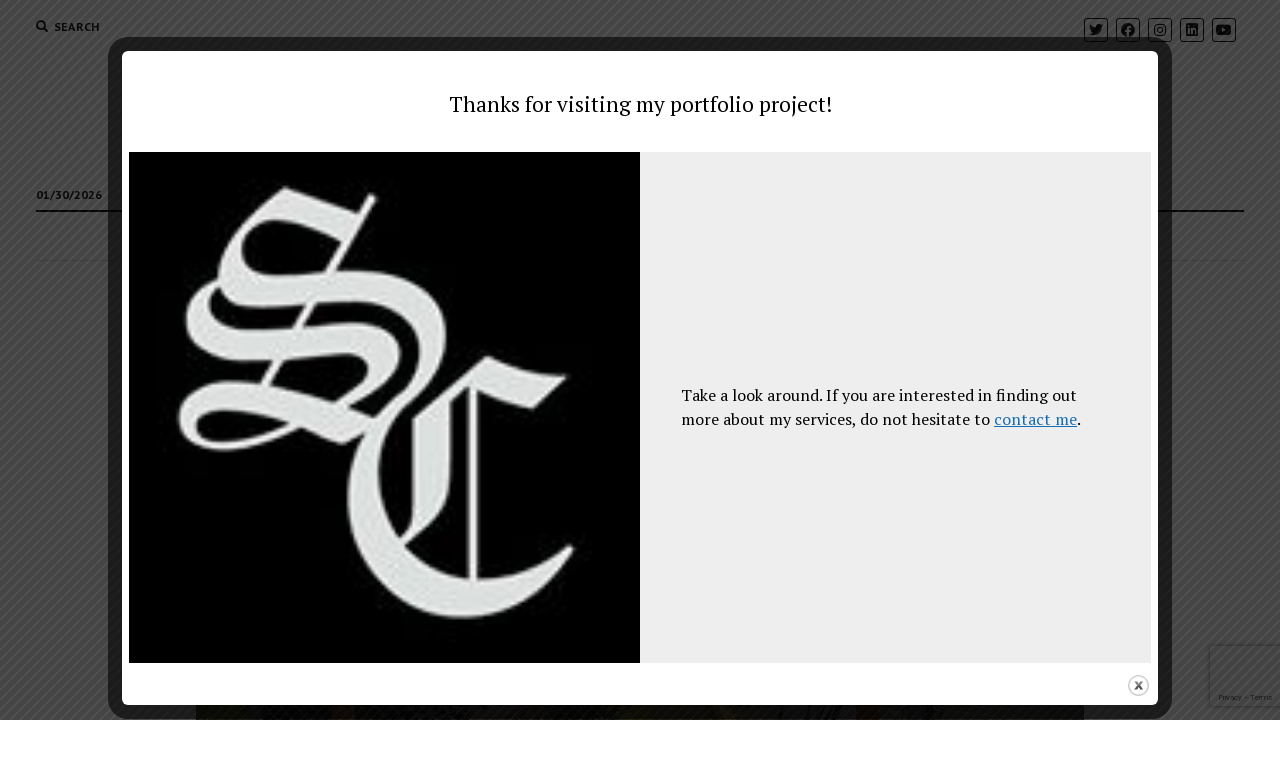

--- FILE ---
content_type: text/html; charset=utf-8
request_url: https://www.google.com/recaptcha/api2/anchor?ar=1&k=6LdtvbIZAAAAABWlye6-ITSETjaKQ1Zb2lwbB-Dq&co=aHR0cHM6Ly9jb2xsZWdpYW4uZW1pbGlvY2hhdmV6LmNvbTo0NDM.&hl=en&v=N67nZn4AqZkNcbeMu4prBgzg&size=invisible&anchor-ms=20000&execute-ms=30000&cb=hwzjtsqhwfil
body_size: 48644
content:
<!DOCTYPE HTML><html dir="ltr" lang="en"><head><meta http-equiv="Content-Type" content="text/html; charset=UTF-8">
<meta http-equiv="X-UA-Compatible" content="IE=edge">
<title>reCAPTCHA</title>
<style type="text/css">
/* cyrillic-ext */
@font-face {
  font-family: 'Roboto';
  font-style: normal;
  font-weight: 400;
  font-stretch: 100%;
  src: url(//fonts.gstatic.com/s/roboto/v48/KFO7CnqEu92Fr1ME7kSn66aGLdTylUAMa3GUBHMdazTgWw.woff2) format('woff2');
  unicode-range: U+0460-052F, U+1C80-1C8A, U+20B4, U+2DE0-2DFF, U+A640-A69F, U+FE2E-FE2F;
}
/* cyrillic */
@font-face {
  font-family: 'Roboto';
  font-style: normal;
  font-weight: 400;
  font-stretch: 100%;
  src: url(//fonts.gstatic.com/s/roboto/v48/KFO7CnqEu92Fr1ME7kSn66aGLdTylUAMa3iUBHMdazTgWw.woff2) format('woff2');
  unicode-range: U+0301, U+0400-045F, U+0490-0491, U+04B0-04B1, U+2116;
}
/* greek-ext */
@font-face {
  font-family: 'Roboto';
  font-style: normal;
  font-weight: 400;
  font-stretch: 100%;
  src: url(//fonts.gstatic.com/s/roboto/v48/KFO7CnqEu92Fr1ME7kSn66aGLdTylUAMa3CUBHMdazTgWw.woff2) format('woff2');
  unicode-range: U+1F00-1FFF;
}
/* greek */
@font-face {
  font-family: 'Roboto';
  font-style: normal;
  font-weight: 400;
  font-stretch: 100%;
  src: url(//fonts.gstatic.com/s/roboto/v48/KFO7CnqEu92Fr1ME7kSn66aGLdTylUAMa3-UBHMdazTgWw.woff2) format('woff2');
  unicode-range: U+0370-0377, U+037A-037F, U+0384-038A, U+038C, U+038E-03A1, U+03A3-03FF;
}
/* math */
@font-face {
  font-family: 'Roboto';
  font-style: normal;
  font-weight: 400;
  font-stretch: 100%;
  src: url(//fonts.gstatic.com/s/roboto/v48/KFO7CnqEu92Fr1ME7kSn66aGLdTylUAMawCUBHMdazTgWw.woff2) format('woff2');
  unicode-range: U+0302-0303, U+0305, U+0307-0308, U+0310, U+0312, U+0315, U+031A, U+0326-0327, U+032C, U+032F-0330, U+0332-0333, U+0338, U+033A, U+0346, U+034D, U+0391-03A1, U+03A3-03A9, U+03B1-03C9, U+03D1, U+03D5-03D6, U+03F0-03F1, U+03F4-03F5, U+2016-2017, U+2034-2038, U+203C, U+2040, U+2043, U+2047, U+2050, U+2057, U+205F, U+2070-2071, U+2074-208E, U+2090-209C, U+20D0-20DC, U+20E1, U+20E5-20EF, U+2100-2112, U+2114-2115, U+2117-2121, U+2123-214F, U+2190, U+2192, U+2194-21AE, U+21B0-21E5, U+21F1-21F2, U+21F4-2211, U+2213-2214, U+2216-22FF, U+2308-230B, U+2310, U+2319, U+231C-2321, U+2336-237A, U+237C, U+2395, U+239B-23B7, U+23D0, U+23DC-23E1, U+2474-2475, U+25AF, U+25B3, U+25B7, U+25BD, U+25C1, U+25CA, U+25CC, U+25FB, U+266D-266F, U+27C0-27FF, U+2900-2AFF, U+2B0E-2B11, U+2B30-2B4C, U+2BFE, U+3030, U+FF5B, U+FF5D, U+1D400-1D7FF, U+1EE00-1EEFF;
}
/* symbols */
@font-face {
  font-family: 'Roboto';
  font-style: normal;
  font-weight: 400;
  font-stretch: 100%;
  src: url(//fonts.gstatic.com/s/roboto/v48/KFO7CnqEu92Fr1ME7kSn66aGLdTylUAMaxKUBHMdazTgWw.woff2) format('woff2');
  unicode-range: U+0001-000C, U+000E-001F, U+007F-009F, U+20DD-20E0, U+20E2-20E4, U+2150-218F, U+2190, U+2192, U+2194-2199, U+21AF, U+21E6-21F0, U+21F3, U+2218-2219, U+2299, U+22C4-22C6, U+2300-243F, U+2440-244A, U+2460-24FF, U+25A0-27BF, U+2800-28FF, U+2921-2922, U+2981, U+29BF, U+29EB, U+2B00-2BFF, U+4DC0-4DFF, U+FFF9-FFFB, U+10140-1018E, U+10190-1019C, U+101A0, U+101D0-101FD, U+102E0-102FB, U+10E60-10E7E, U+1D2C0-1D2D3, U+1D2E0-1D37F, U+1F000-1F0FF, U+1F100-1F1AD, U+1F1E6-1F1FF, U+1F30D-1F30F, U+1F315, U+1F31C, U+1F31E, U+1F320-1F32C, U+1F336, U+1F378, U+1F37D, U+1F382, U+1F393-1F39F, U+1F3A7-1F3A8, U+1F3AC-1F3AF, U+1F3C2, U+1F3C4-1F3C6, U+1F3CA-1F3CE, U+1F3D4-1F3E0, U+1F3ED, U+1F3F1-1F3F3, U+1F3F5-1F3F7, U+1F408, U+1F415, U+1F41F, U+1F426, U+1F43F, U+1F441-1F442, U+1F444, U+1F446-1F449, U+1F44C-1F44E, U+1F453, U+1F46A, U+1F47D, U+1F4A3, U+1F4B0, U+1F4B3, U+1F4B9, U+1F4BB, U+1F4BF, U+1F4C8-1F4CB, U+1F4D6, U+1F4DA, U+1F4DF, U+1F4E3-1F4E6, U+1F4EA-1F4ED, U+1F4F7, U+1F4F9-1F4FB, U+1F4FD-1F4FE, U+1F503, U+1F507-1F50B, U+1F50D, U+1F512-1F513, U+1F53E-1F54A, U+1F54F-1F5FA, U+1F610, U+1F650-1F67F, U+1F687, U+1F68D, U+1F691, U+1F694, U+1F698, U+1F6AD, U+1F6B2, U+1F6B9-1F6BA, U+1F6BC, U+1F6C6-1F6CF, U+1F6D3-1F6D7, U+1F6E0-1F6EA, U+1F6F0-1F6F3, U+1F6F7-1F6FC, U+1F700-1F7FF, U+1F800-1F80B, U+1F810-1F847, U+1F850-1F859, U+1F860-1F887, U+1F890-1F8AD, U+1F8B0-1F8BB, U+1F8C0-1F8C1, U+1F900-1F90B, U+1F93B, U+1F946, U+1F984, U+1F996, U+1F9E9, U+1FA00-1FA6F, U+1FA70-1FA7C, U+1FA80-1FA89, U+1FA8F-1FAC6, U+1FACE-1FADC, U+1FADF-1FAE9, U+1FAF0-1FAF8, U+1FB00-1FBFF;
}
/* vietnamese */
@font-face {
  font-family: 'Roboto';
  font-style: normal;
  font-weight: 400;
  font-stretch: 100%;
  src: url(//fonts.gstatic.com/s/roboto/v48/KFO7CnqEu92Fr1ME7kSn66aGLdTylUAMa3OUBHMdazTgWw.woff2) format('woff2');
  unicode-range: U+0102-0103, U+0110-0111, U+0128-0129, U+0168-0169, U+01A0-01A1, U+01AF-01B0, U+0300-0301, U+0303-0304, U+0308-0309, U+0323, U+0329, U+1EA0-1EF9, U+20AB;
}
/* latin-ext */
@font-face {
  font-family: 'Roboto';
  font-style: normal;
  font-weight: 400;
  font-stretch: 100%;
  src: url(//fonts.gstatic.com/s/roboto/v48/KFO7CnqEu92Fr1ME7kSn66aGLdTylUAMa3KUBHMdazTgWw.woff2) format('woff2');
  unicode-range: U+0100-02BA, U+02BD-02C5, U+02C7-02CC, U+02CE-02D7, U+02DD-02FF, U+0304, U+0308, U+0329, U+1D00-1DBF, U+1E00-1E9F, U+1EF2-1EFF, U+2020, U+20A0-20AB, U+20AD-20C0, U+2113, U+2C60-2C7F, U+A720-A7FF;
}
/* latin */
@font-face {
  font-family: 'Roboto';
  font-style: normal;
  font-weight: 400;
  font-stretch: 100%;
  src: url(//fonts.gstatic.com/s/roboto/v48/KFO7CnqEu92Fr1ME7kSn66aGLdTylUAMa3yUBHMdazQ.woff2) format('woff2');
  unicode-range: U+0000-00FF, U+0131, U+0152-0153, U+02BB-02BC, U+02C6, U+02DA, U+02DC, U+0304, U+0308, U+0329, U+2000-206F, U+20AC, U+2122, U+2191, U+2193, U+2212, U+2215, U+FEFF, U+FFFD;
}
/* cyrillic-ext */
@font-face {
  font-family: 'Roboto';
  font-style: normal;
  font-weight: 500;
  font-stretch: 100%;
  src: url(//fonts.gstatic.com/s/roboto/v48/KFO7CnqEu92Fr1ME7kSn66aGLdTylUAMa3GUBHMdazTgWw.woff2) format('woff2');
  unicode-range: U+0460-052F, U+1C80-1C8A, U+20B4, U+2DE0-2DFF, U+A640-A69F, U+FE2E-FE2F;
}
/* cyrillic */
@font-face {
  font-family: 'Roboto';
  font-style: normal;
  font-weight: 500;
  font-stretch: 100%;
  src: url(//fonts.gstatic.com/s/roboto/v48/KFO7CnqEu92Fr1ME7kSn66aGLdTylUAMa3iUBHMdazTgWw.woff2) format('woff2');
  unicode-range: U+0301, U+0400-045F, U+0490-0491, U+04B0-04B1, U+2116;
}
/* greek-ext */
@font-face {
  font-family: 'Roboto';
  font-style: normal;
  font-weight: 500;
  font-stretch: 100%;
  src: url(//fonts.gstatic.com/s/roboto/v48/KFO7CnqEu92Fr1ME7kSn66aGLdTylUAMa3CUBHMdazTgWw.woff2) format('woff2');
  unicode-range: U+1F00-1FFF;
}
/* greek */
@font-face {
  font-family: 'Roboto';
  font-style: normal;
  font-weight: 500;
  font-stretch: 100%;
  src: url(//fonts.gstatic.com/s/roboto/v48/KFO7CnqEu92Fr1ME7kSn66aGLdTylUAMa3-UBHMdazTgWw.woff2) format('woff2');
  unicode-range: U+0370-0377, U+037A-037F, U+0384-038A, U+038C, U+038E-03A1, U+03A3-03FF;
}
/* math */
@font-face {
  font-family: 'Roboto';
  font-style: normal;
  font-weight: 500;
  font-stretch: 100%;
  src: url(//fonts.gstatic.com/s/roboto/v48/KFO7CnqEu92Fr1ME7kSn66aGLdTylUAMawCUBHMdazTgWw.woff2) format('woff2');
  unicode-range: U+0302-0303, U+0305, U+0307-0308, U+0310, U+0312, U+0315, U+031A, U+0326-0327, U+032C, U+032F-0330, U+0332-0333, U+0338, U+033A, U+0346, U+034D, U+0391-03A1, U+03A3-03A9, U+03B1-03C9, U+03D1, U+03D5-03D6, U+03F0-03F1, U+03F4-03F5, U+2016-2017, U+2034-2038, U+203C, U+2040, U+2043, U+2047, U+2050, U+2057, U+205F, U+2070-2071, U+2074-208E, U+2090-209C, U+20D0-20DC, U+20E1, U+20E5-20EF, U+2100-2112, U+2114-2115, U+2117-2121, U+2123-214F, U+2190, U+2192, U+2194-21AE, U+21B0-21E5, U+21F1-21F2, U+21F4-2211, U+2213-2214, U+2216-22FF, U+2308-230B, U+2310, U+2319, U+231C-2321, U+2336-237A, U+237C, U+2395, U+239B-23B7, U+23D0, U+23DC-23E1, U+2474-2475, U+25AF, U+25B3, U+25B7, U+25BD, U+25C1, U+25CA, U+25CC, U+25FB, U+266D-266F, U+27C0-27FF, U+2900-2AFF, U+2B0E-2B11, U+2B30-2B4C, U+2BFE, U+3030, U+FF5B, U+FF5D, U+1D400-1D7FF, U+1EE00-1EEFF;
}
/* symbols */
@font-face {
  font-family: 'Roboto';
  font-style: normal;
  font-weight: 500;
  font-stretch: 100%;
  src: url(//fonts.gstatic.com/s/roboto/v48/KFO7CnqEu92Fr1ME7kSn66aGLdTylUAMaxKUBHMdazTgWw.woff2) format('woff2');
  unicode-range: U+0001-000C, U+000E-001F, U+007F-009F, U+20DD-20E0, U+20E2-20E4, U+2150-218F, U+2190, U+2192, U+2194-2199, U+21AF, U+21E6-21F0, U+21F3, U+2218-2219, U+2299, U+22C4-22C6, U+2300-243F, U+2440-244A, U+2460-24FF, U+25A0-27BF, U+2800-28FF, U+2921-2922, U+2981, U+29BF, U+29EB, U+2B00-2BFF, U+4DC0-4DFF, U+FFF9-FFFB, U+10140-1018E, U+10190-1019C, U+101A0, U+101D0-101FD, U+102E0-102FB, U+10E60-10E7E, U+1D2C0-1D2D3, U+1D2E0-1D37F, U+1F000-1F0FF, U+1F100-1F1AD, U+1F1E6-1F1FF, U+1F30D-1F30F, U+1F315, U+1F31C, U+1F31E, U+1F320-1F32C, U+1F336, U+1F378, U+1F37D, U+1F382, U+1F393-1F39F, U+1F3A7-1F3A8, U+1F3AC-1F3AF, U+1F3C2, U+1F3C4-1F3C6, U+1F3CA-1F3CE, U+1F3D4-1F3E0, U+1F3ED, U+1F3F1-1F3F3, U+1F3F5-1F3F7, U+1F408, U+1F415, U+1F41F, U+1F426, U+1F43F, U+1F441-1F442, U+1F444, U+1F446-1F449, U+1F44C-1F44E, U+1F453, U+1F46A, U+1F47D, U+1F4A3, U+1F4B0, U+1F4B3, U+1F4B9, U+1F4BB, U+1F4BF, U+1F4C8-1F4CB, U+1F4D6, U+1F4DA, U+1F4DF, U+1F4E3-1F4E6, U+1F4EA-1F4ED, U+1F4F7, U+1F4F9-1F4FB, U+1F4FD-1F4FE, U+1F503, U+1F507-1F50B, U+1F50D, U+1F512-1F513, U+1F53E-1F54A, U+1F54F-1F5FA, U+1F610, U+1F650-1F67F, U+1F687, U+1F68D, U+1F691, U+1F694, U+1F698, U+1F6AD, U+1F6B2, U+1F6B9-1F6BA, U+1F6BC, U+1F6C6-1F6CF, U+1F6D3-1F6D7, U+1F6E0-1F6EA, U+1F6F0-1F6F3, U+1F6F7-1F6FC, U+1F700-1F7FF, U+1F800-1F80B, U+1F810-1F847, U+1F850-1F859, U+1F860-1F887, U+1F890-1F8AD, U+1F8B0-1F8BB, U+1F8C0-1F8C1, U+1F900-1F90B, U+1F93B, U+1F946, U+1F984, U+1F996, U+1F9E9, U+1FA00-1FA6F, U+1FA70-1FA7C, U+1FA80-1FA89, U+1FA8F-1FAC6, U+1FACE-1FADC, U+1FADF-1FAE9, U+1FAF0-1FAF8, U+1FB00-1FBFF;
}
/* vietnamese */
@font-face {
  font-family: 'Roboto';
  font-style: normal;
  font-weight: 500;
  font-stretch: 100%;
  src: url(//fonts.gstatic.com/s/roboto/v48/KFO7CnqEu92Fr1ME7kSn66aGLdTylUAMa3OUBHMdazTgWw.woff2) format('woff2');
  unicode-range: U+0102-0103, U+0110-0111, U+0128-0129, U+0168-0169, U+01A0-01A1, U+01AF-01B0, U+0300-0301, U+0303-0304, U+0308-0309, U+0323, U+0329, U+1EA0-1EF9, U+20AB;
}
/* latin-ext */
@font-face {
  font-family: 'Roboto';
  font-style: normal;
  font-weight: 500;
  font-stretch: 100%;
  src: url(//fonts.gstatic.com/s/roboto/v48/KFO7CnqEu92Fr1ME7kSn66aGLdTylUAMa3KUBHMdazTgWw.woff2) format('woff2');
  unicode-range: U+0100-02BA, U+02BD-02C5, U+02C7-02CC, U+02CE-02D7, U+02DD-02FF, U+0304, U+0308, U+0329, U+1D00-1DBF, U+1E00-1E9F, U+1EF2-1EFF, U+2020, U+20A0-20AB, U+20AD-20C0, U+2113, U+2C60-2C7F, U+A720-A7FF;
}
/* latin */
@font-face {
  font-family: 'Roboto';
  font-style: normal;
  font-weight: 500;
  font-stretch: 100%;
  src: url(//fonts.gstatic.com/s/roboto/v48/KFO7CnqEu92Fr1ME7kSn66aGLdTylUAMa3yUBHMdazQ.woff2) format('woff2');
  unicode-range: U+0000-00FF, U+0131, U+0152-0153, U+02BB-02BC, U+02C6, U+02DA, U+02DC, U+0304, U+0308, U+0329, U+2000-206F, U+20AC, U+2122, U+2191, U+2193, U+2212, U+2215, U+FEFF, U+FFFD;
}
/* cyrillic-ext */
@font-face {
  font-family: 'Roboto';
  font-style: normal;
  font-weight: 900;
  font-stretch: 100%;
  src: url(//fonts.gstatic.com/s/roboto/v48/KFO7CnqEu92Fr1ME7kSn66aGLdTylUAMa3GUBHMdazTgWw.woff2) format('woff2');
  unicode-range: U+0460-052F, U+1C80-1C8A, U+20B4, U+2DE0-2DFF, U+A640-A69F, U+FE2E-FE2F;
}
/* cyrillic */
@font-face {
  font-family: 'Roboto';
  font-style: normal;
  font-weight: 900;
  font-stretch: 100%;
  src: url(//fonts.gstatic.com/s/roboto/v48/KFO7CnqEu92Fr1ME7kSn66aGLdTylUAMa3iUBHMdazTgWw.woff2) format('woff2');
  unicode-range: U+0301, U+0400-045F, U+0490-0491, U+04B0-04B1, U+2116;
}
/* greek-ext */
@font-face {
  font-family: 'Roboto';
  font-style: normal;
  font-weight: 900;
  font-stretch: 100%;
  src: url(//fonts.gstatic.com/s/roboto/v48/KFO7CnqEu92Fr1ME7kSn66aGLdTylUAMa3CUBHMdazTgWw.woff2) format('woff2');
  unicode-range: U+1F00-1FFF;
}
/* greek */
@font-face {
  font-family: 'Roboto';
  font-style: normal;
  font-weight: 900;
  font-stretch: 100%;
  src: url(//fonts.gstatic.com/s/roboto/v48/KFO7CnqEu92Fr1ME7kSn66aGLdTylUAMa3-UBHMdazTgWw.woff2) format('woff2');
  unicode-range: U+0370-0377, U+037A-037F, U+0384-038A, U+038C, U+038E-03A1, U+03A3-03FF;
}
/* math */
@font-face {
  font-family: 'Roboto';
  font-style: normal;
  font-weight: 900;
  font-stretch: 100%;
  src: url(//fonts.gstatic.com/s/roboto/v48/KFO7CnqEu92Fr1ME7kSn66aGLdTylUAMawCUBHMdazTgWw.woff2) format('woff2');
  unicode-range: U+0302-0303, U+0305, U+0307-0308, U+0310, U+0312, U+0315, U+031A, U+0326-0327, U+032C, U+032F-0330, U+0332-0333, U+0338, U+033A, U+0346, U+034D, U+0391-03A1, U+03A3-03A9, U+03B1-03C9, U+03D1, U+03D5-03D6, U+03F0-03F1, U+03F4-03F5, U+2016-2017, U+2034-2038, U+203C, U+2040, U+2043, U+2047, U+2050, U+2057, U+205F, U+2070-2071, U+2074-208E, U+2090-209C, U+20D0-20DC, U+20E1, U+20E5-20EF, U+2100-2112, U+2114-2115, U+2117-2121, U+2123-214F, U+2190, U+2192, U+2194-21AE, U+21B0-21E5, U+21F1-21F2, U+21F4-2211, U+2213-2214, U+2216-22FF, U+2308-230B, U+2310, U+2319, U+231C-2321, U+2336-237A, U+237C, U+2395, U+239B-23B7, U+23D0, U+23DC-23E1, U+2474-2475, U+25AF, U+25B3, U+25B7, U+25BD, U+25C1, U+25CA, U+25CC, U+25FB, U+266D-266F, U+27C0-27FF, U+2900-2AFF, U+2B0E-2B11, U+2B30-2B4C, U+2BFE, U+3030, U+FF5B, U+FF5D, U+1D400-1D7FF, U+1EE00-1EEFF;
}
/* symbols */
@font-face {
  font-family: 'Roboto';
  font-style: normal;
  font-weight: 900;
  font-stretch: 100%;
  src: url(//fonts.gstatic.com/s/roboto/v48/KFO7CnqEu92Fr1ME7kSn66aGLdTylUAMaxKUBHMdazTgWw.woff2) format('woff2');
  unicode-range: U+0001-000C, U+000E-001F, U+007F-009F, U+20DD-20E0, U+20E2-20E4, U+2150-218F, U+2190, U+2192, U+2194-2199, U+21AF, U+21E6-21F0, U+21F3, U+2218-2219, U+2299, U+22C4-22C6, U+2300-243F, U+2440-244A, U+2460-24FF, U+25A0-27BF, U+2800-28FF, U+2921-2922, U+2981, U+29BF, U+29EB, U+2B00-2BFF, U+4DC0-4DFF, U+FFF9-FFFB, U+10140-1018E, U+10190-1019C, U+101A0, U+101D0-101FD, U+102E0-102FB, U+10E60-10E7E, U+1D2C0-1D2D3, U+1D2E0-1D37F, U+1F000-1F0FF, U+1F100-1F1AD, U+1F1E6-1F1FF, U+1F30D-1F30F, U+1F315, U+1F31C, U+1F31E, U+1F320-1F32C, U+1F336, U+1F378, U+1F37D, U+1F382, U+1F393-1F39F, U+1F3A7-1F3A8, U+1F3AC-1F3AF, U+1F3C2, U+1F3C4-1F3C6, U+1F3CA-1F3CE, U+1F3D4-1F3E0, U+1F3ED, U+1F3F1-1F3F3, U+1F3F5-1F3F7, U+1F408, U+1F415, U+1F41F, U+1F426, U+1F43F, U+1F441-1F442, U+1F444, U+1F446-1F449, U+1F44C-1F44E, U+1F453, U+1F46A, U+1F47D, U+1F4A3, U+1F4B0, U+1F4B3, U+1F4B9, U+1F4BB, U+1F4BF, U+1F4C8-1F4CB, U+1F4D6, U+1F4DA, U+1F4DF, U+1F4E3-1F4E6, U+1F4EA-1F4ED, U+1F4F7, U+1F4F9-1F4FB, U+1F4FD-1F4FE, U+1F503, U+1F507-1F50B, U+1F50D, U+1F512-1F513, U+1F53E-1F54A, U+1F54F-1F5FA, U+1F610, U+1F650-1F67F, U+1F687, U+1F68D, U+1F691, U+1F694, U+1F698, U+1F6AD, U+1F6B2, U+1F6B9-1F6BA, U+1F6BC, U+1F6C6-1F6CF, U+1F6D3-1F6D7, U+1F6E0-1F6EA, U+1F6F0-1F6F3, U+1F6F7-1F6FC, U+1F700-1F7FF, U+1F800-1F80B, U+1F810-1F847, U+1F850-1F859, U+1F860-1F887, U+1F890-1F8AD, U+1F8B0-1F8BB, U+1F8C0-1F8C1, U+1F900-1F90B, U+1F93B, U+1F946, U+1F984, U+1F996, U+1F9E9, U+1FA00-1FA6F, U+1FA70-1FA7C, U+1FA80-1FA89, U+1FA8F-1FAC6, U+1FACE-1FADC, U+1FADF-1FAE9, U+1FAF0-1FAF8, U+1FB00-1FBFF;
}
/* vietnamese */
@font-face {
  font-family: 'Roboto';
  font-style: normal;
  font-weight: 900;
  font-stretch: 100%;
  src: url(//fonts.gstatic.com/s/roboto/v48/KFO7CnqEu92Fr1ME7kSn66aGLdTylUAMa3OUBHMdazTgWw.woff2) format('woff2');
  unicode-range: U+0102-0103, U+0110-0111, U+0128-0129, U+0168-0169, U+01A0-01A1, U+01AF-01B0, U+0300-0301, U+0303-0304, U+0308-0309, U+0323, U+0329, U+1EA0-1EF9, U+20AB;
}
/* latin-ext */
@font-face {
  font-family: 'Roboto';
  font-style: normal;
  font-weight: 900;
  font-stretch: 100%;
  src: url(//fonts.gstatic.com/s/roboto/v48/KFO7CnqEu92Fr1ME7kSn66aGLdTylUAMa3KUBHMdazTgWw.woff2) format('woff2');
  unicode-range: U+0100-02BA, U+02BD-02C5, U+02C7-02CC, U+02CE-02D7, U+02DD-02FF, U+0304, U+0308, U+0329, U+1D00-1DBF, U+1E00-1E9F, U+1EF2-1EFF, U+2020, U+20A0-20AB, U+20AD-20C0, U+2113, U+2C60-2C7F, U+A720-A7FF;
}
/* latin */
@font-face {
  font-family: 'Roboto';
  font-style: normal;
  font-weight: 900;
  font-stretch: 100%;
  src: url(//fonts.gstatic.com/s/roboto/v48/KFO7CnqEu92Fr1ME7kSn66aGLdTylUAMa3yUBHMdazQ.woff2) format('woff2');
  unicode-range: U+0000-00FF, U+0131, U+0152-0153, U+02BB-02BC, U+02C6, U+02DA, U+02DC, U+0304, U+0308, U+0329, U+2000-206F, U+20AC, U+2122, U+2191, U+2193, U+2212, U+2215, U+FEFF, U+FFFD;
}

</style>
<link rel="stylesheet" type="text/css" href="https://www.gstatic.com/recaptcha/releases/N67nZn4AqZkNcbeMu4prBgzg/styles__ltr.css">
<script nonce="3zQViaCkIbJy0UTxDt7U2A" type="text/javascript">window['__recaptcha_api'] = 'https://www.google.com/recaptcha/api2/';</script>
<script type="text/javascript" src="https://www.gstatic.com/recaptcha/releases/N67nZn4AqZkNcbeMu4prBgzg/recaptcha__en.js" nonce="3zQViaCkIbJy0UTxDt7U2A">
      
    </script></head>
<body><div id="rc-anchor-alert" class="rc-anchor-alert"></div>
<input type="hidden" id="recaptcha-token" value="[base64]">
<script type="text/javascript" nonce="3zQViaCkIbJy0UTxDt7U2A">
      recaptcha.anchor.Main.init("[\x22ainput\x22,[\x22bgdata\x22,\x22\x22,\[base64]/[base64]/[base64]/[base64]/[base64]/[base64]/KGcoTywyNTMsTy5PKSxVRyhPLEMpKTpnKE8sMjUzLEMpLE8pKSxsKSksTykpfSxieT1mdW5jdGlvbihDLE8sdSxsKXtmb3IobD0odT1SKEMpLDApO08+MDtPLS0pbD1sPDw4fFooQyk7ZyhDLHUsbCl9LFVHPWZ1bmN0aW9uKEMsTyl7Qy5pLmxlbmd0aD4xMDQ/[base64]/[base64]/[base64]/[base64]/[base64]/[base64]/[base64]\\u003d\x22,\[base64]\\u003d\x22,\x22RUhcPcKWbGPDssKmT8OaacKYw6Eyw6JSYBwnQ8O7wpLDmwIvOMKKw7HCh8OcwqvDtBsswrvCl2JTwq4Xw6ZGw7rDhcOlwq4jfMKgI1wzbAfClxJRw5NULnV0w4zCsMKdw47CskcSw4zDl8O0ATnClcOLw4HDusOpwo7Ct2rDssK1fsOzHcKzwoTCtsKww5/CrcKzw5nCq8KVwoFLQjUCwoHDtlbCsypyU8KScsKwwprCicOIw7cIwoLCk8KIw6MbQg1dESZtwpVTw47DkMO5fMKEFR3CjcKFwpPDnsObLMO3dcOeFMKQasK8aATDhBjCqwfDkE3CksOqNQzDhnLDr8K9w4EVwpLDiQN7wpXDsMOXb8K/flF4Qk0nw411U8KNwqzDpmVTIsKjwoAjw5AyDXzCsk1fe1oRADvCl2tXagbDizDDk1d4w5/DnWFVw4jCv8KqQ2VFwozCssKow5Fsw6l9w7RUesOnwqzCmxbDmlfCrkVdw6TDs2DDl8KtwqU+wrk/dcK8wq7CnMOiwqFzw4k+w7LDgBvCpDFSSArCgcOVw5HCr8KhKcOIw4XDvGbDicOTbsKcFnwxw5XCpcOrFU8jU8KmQjklwp8+wqolwqAJWsODKU7CocKcw7wKRsKcQClww5QkwofCrydPY8OwAVrCscKNCnDCgcOAKjNNwrFyw7IAc8K/[base64]/YzcoamLDuhbClMKyCz3CrAQiPcKrJV7DkcOdJVnDu8OJQcOxKhguw5PDmsOidQHCusOqf2PDrVs1wpFxwrpjwqMEwp4jwp4le3zDmknDuMODDCcIMCfCgMKowrkKJUPCvcOdUB3CuRLDscKOI8KxI8K0CMOjw7lUwqvDnUzCkhzDvAg/[base64]/Co8OwwqPCljDCnsOpYjpnCDHDjMK/[base64]/CiD3CvMKrwoxWI3wWwr5Mw5JTM8OJPcO5w4ZhXHlYWzrCkcOidMO4TsKaPsOCw5EVwo8ywqLCtcKPw7giEXHCnMKew4IMPUjDjsOow5XCvcKqw4Fkwr1jdHbDtlTCsD3Ct8Oyw7nCuiM/fcKBworDhFZCIWbCnC0kw7xQPsKyamlPRF3Dh1Nuw6BpwqrDri3DtXsDwroBDXrDtkrCuMOkwoZudVPDp8K0wpDCjsOhw7gAX8OSUBbCiMONLxo2w5I7azVUHsO4AsKCMXbDlAVgYVvCvzdFw7lgDVLCicOWAsOAwp3DuznCosOew5bCocK/FxsvwqDCvcKgwr9Dwrd3CMKoDcOpcMKlwpB3wqvCuBbCu8O0BkrCuXHDucOzbh7DuMOLR8Ktwo7Cq8Oiw6w1wodsPS3Dl8OLZ34IwpPDigHCuEDCn2ULHnJawrnDtQ4nG2LDjhTDkcOEcmxBw6h8MwUxdMKYf8OCYATCoS/ClcOGw4oDw5tpd3Epw60Gw5rDpRrCkUNBBcOoeiIawoNNOcOZCcOnw6zDqwxMwqkQw7bCoEjCtELDhcO+LUHDpX7CikRdwrkaWxTCkcK0woNoS8KWw5/[base64]/wpJQRMOUC1PCh3nDvMOVwrzChDpjw6HDqcKDw6LCvMOxTcOTcETCrsK+wqfCtsO9w55nwpnCjQkTXXdfw6TCu8KiHg8SBsKHw5FhTmvChcOBKVrCi2xHwpsxwqFbw7BkPjIaw63DgsK/ShDDnBwcwrDClCtfaMKPw6bCjMKnw6pxw6VfdsO5BF7CkQPCnWMXHsKlwq0rw7vDtwNKw5NHZsKAw5fCpsKDKCXDvXdEwozCt0RtwoBUakPDkCHCk8KWw6rDg2DChW3Dug1lf8K3wpXCjcKuw6zCgyIVw6/Du8OcaynCvsOQw5PChsO1fT8Nwo7CtAwrDkotw7rDusOSw4zCnHtKIFjDqgbDrcK/IsKbOVBAw63Di8KRUsKWwrNFw618wrfCrUbCvkU/LF3Dh8Kcf8Ovw64ew7TDg0bDsWEUw7TCmnbCkcOuBnFtEyZrQH7DoUd/wr7Dl2PDl8Ogw5TDpErDkcO4esOVwpjCn8KUZ8KLKwzCqBoofsKySWTCscO4EcKvEMKqw4fCkcKUwpBQwonCrFbCnhN3fCtdc1jDvx7DiMO8YsOmw5zCpsK/w6LCisO4w4tbCQEdAgV2dVslPsOpwrHCgxzDo0o/wqR+wpbDpMKqw7I6w7bCrcKpWVYEw6AhasKQZg7Dk8OJJcKNRx1Nw5rDmyHCtcKKe3wpNcOLwqvCjTkRwoXCvsOdw4VRw4DClDliP8KfY8OrP1TDrsKCWEBfwqQUXMKsGlnDlEJpwrEbwo01wqhAZl/CuzLCjmHCtBXDmWjDrMOgDiYoZTohwpbDkWczw5vCqMOYw7o2woTDg8OgWGY7w64qwplJZsOLDj7Ci1/DlsKJalx2BhHDqcKlbn/CqTEVw6kfw4gjCQ43M0TCu8K4f2TCqMOlSsK2NMOewqhTf8OQXQUEw6XDii3DoygFwqJMEDAVw6xPwp3CvwzCjDpjKGdew5PDnsKlw6UPwpgQMcKJwqEPwrnCiMKsw5/Dhw/DgMOgw4jCoR1XGGLCqMO2w5lrSsOZw5pEw5XChyJ4w6tzEApnFMO7w6hdwrDDqcODw48/d8OSAsO7T8O0JS1dwpMRw4HCtcKcw67Dqx3DuURMPz0Tw4TCiUI1w4dMUMK2woBKEcOzCScHYEY7D8K1wrjDmnwuOsOKw5FmbsOAEMKVwoHDnGQJw4LCscKYwoZgw7gzYMOhwp/CswrCo8KXwrPDssOyfsKSTXLDtFbDnRfClcOYwpTCg8OXwppqwo8cwq/[base64]/DnDzDp1TDnjQIwq/Dr0/CgndTNcOkFcKGwrjDuj7Dm2LDgMKEw74Vwq55P8OSw5Mzw54lOsK0wqUJDcO4dHttBcObJMOrSBtGw5gVwp3CsMOvwrpAwonCrzTCuj4WMgrDkD3Cg8KIwrBUw57CjyfChykawr/Dq8KDw7LClTQQwpDDil/CncKbYMKFw67Dn8K5wqLDhkEKwowEwpXCuMOERsKAwpbCq2MQMVBiUMKpwohkewMuwq1wb8Kdw4/Cv8O2FxfDo8OGWMKRVcKnGEo1wqPCg8KteFnCgcKXMWjCuMOhPcKcwqJ/[base64]/[base64]/CvwTCuAbDhUXCv8O6wrsMwqphwrfCkMK4X8O4PivCpcKtwqgDw6ISw7pQwrtuw4krwoZXw6Y7I35Vw7w6L3ILURvDtGUTw7HDmcKhw77CssODUsO8HMO1w60Lwqg7akzCqzgIFSsRw5XDthMhwr/[base64]/CoBc/w73CsTHDisKYw7bCkiAMY8KkU3E9NMO4V8OGwpnDk8ORw6YYw73DsMOJUErDtGFuwq7DrHpVUcK5wqFYwojDswPCkltXXBY+wrzDocOow5x0wpcDw5LDn8K6Q3XDp8K0w74rwpUzPcO3ViTDqsOXwrjClsOVwozCsHoEwqbDil9uw6MRcD/Cv8O3Bi9HeC85OMOfVcO8GGxSEsKYw4HDkV5ewrUeHmnDk0Rsw6DCs1bDpcKZCzZ2w7fClV91wrrCgi9dY1/DrAzChRbClMOFwr3Ci8O/cmbDliPDjMObUiUTwojDn3ltw64MGcKTGMOVaTxRwqpFWsK7Ankcwqg8wrrDgsKyP8O9fBrCpjPCmUvDpXTDtMOkw5DDjMO6wpRJH8O7ACZeZVA6ByvClmfCpRPCilbDuVUoLMK6FsK/wqrCpRPCvlnDp8KWGRjDrsKzfsOew4vDosOlT8O0EsKmwp0QPkdxw5rDlGbDq8KUw57CjyjCgXnDiXFFw6zCtMKowp0XfsOSw6PCmB3Dv8O8EijDtcO1wroOVht0F8O/H2k9w4BresKhwr3DucOFcsKdwo3DsMOKw6vClAtGwrJFwqASw7/[base64]/DqcK8w59/w6YMPFlHw7zDgsOIS8KmbhzDpcODw5bChcK9wrrDmcKzwr/[base64]/CqW/Dv8KWw5jDhMKMw6YlaDHDsm5RwoU4ZcOWwovCsFp9JUbCl8KjIsOvL1Uow4DCqVfDumJowppvw4/CscOyTwtXJnVSacORb8Ksd8KTw63CmcOfwpg9wpkGf0nCg8OHFzMYwqTDjcOVZwIQbsK2IG3CrVsowqo4GcKCw70Bwrw0Zlh8UCg0w6hUHsOIw6rCtHwvWGXCh8KCRhnCoMKxw5cTZhhLQVvDgW/DtcOKw63DjcOXP8Kqw71Vw5XCu8KOecO2d8OfAAdMw75NCsOlw6p3w6PCqkrCo8OBF8K/wqDDmUTCpWbDpMKvZGFtwpIscyjClgzDlzjChcK0EgxPwprDoQnCkcKCw7jDh8KxDTgpW8OXwpDDhQzDlcKNM0l2w6ckwqXDsV/[base64]/[base64]/[base64]/CsUR0wpTCpsOFwqgywrNyw64awpYxacK0w67CsMKEwrA1Pld0f8KWK1bDlsKZUcKqw70AwpMGw6N1GkxgwrbDssO5w7PDkQ03w4V8wptbwr4FwrvCiW3CoCfDmMKORivCg8OVfm/CqMKrMHHCtcOpbnlWJXNhwpXDuBIGwrp9w6lmw70iw79PTC7Ci3wSJcOnw6fCsMOjS8KbdCzDkHEyw5UgwrnDrsOYb1p7w7jCnMKtGU7Dh8KIw6TCmnbDi8KHwr0IL8Kaw6dsUQzDvsKfwrLDvh/Cvz3Dm8OwK1PCuMOzWlXDicK7w7AbwpHCtihYwp3CuF3DvjnDlsOew6DDrEkiw77Cu8KvwqjDnkHCnMKAw4vDucO8bsK8MwsVMMOjaBhcF1gYwp0iw6DDhjXCpVDDoMKKLTzDrzHCkMOkEsO+wprCvMOHwrIpw4fDvAzCsmkwUUQiw7/DjxjDicOjw4/[base64]/wqrDiVUbAsO+HsKOFlLCpgrCpk9tDADDnlNaDcOcAwTDncOCwogNGVjCl3/DuCjCnsOBHcKHOcKTw6fDssOfwoQaDEVzwojCtsOGM8OeLgcFw5kdw6HCiwUGw6TCksKwwq7CocKtw6U7JWVCQcOlWsKOw5bCh8OPKTjDm8KSw6Itc8KcwrtRw6w3w7HDvMOUMsK2Jz5iLcK2NBLDlcK7cTx/w7JKwq4uX8KSWMKNPUlRw7FCwr/CscKWOnDDqsKpwrTCv3kHA8OceF8TIMKJBzvClsOea8KweMKsBX/CqhPCrMKST1MkSSx7woJsaQtHw7vChRHCkyzDjRXCsh5oUMOsMXNhw6wpwpDDr8KSw67DhsKtZ2RSwrTDkHBNw40mQyN+eDXCgFrCul7Ct8OYwo0yw5bDv8O7w5ZBETkgScOAw5vClyjDkUzDp8OYNcKowpXCiT7CkcOlPMKxw64/MD0idcOrw7tyGEzDlcO+EcODw5nDvnluVw7CsGQYwpxAwq/DjxDCpylFwqzDkcK5w6g0wrHCukseDsOzXW8ywrdATsKUUCDCrsKIXS/DmXk8w5NOW8K/YMOIwp96UcKuDnvDnAsJw6VVwpEpCSBySMOkMsOFw4oSX8KiS8K9VVonw7fDmSLDkcOKw41RLGIhQSEaw7zDssOaw4/ChsOMe2bDo01+b8KYw64WcMOLw43Ckxkiw5DCtsKVOAZgwq08CsKpdcKAwohMbUrDnXAfbcO4PFPCtsKeB8KFRlDDn2jDrsO1dxFXw4FnwrLClQXCrTrCrR7CsMO7woDDscKeFMKZw51/B8O/[base64]/DkcK4TsO0GgjDmFULYFJoSsOWe8Kcwr0GCMOgwonCtCZaw6zCh8Ozw4XDmsKZwp/CtcKEbMKfbMOqw6huesKKw4RNFsKmw5fCvMKIPcOGwpZCFcK1wpJEwrvCicKPEsKWB0PCqwgtZsKUw7MTwqR+w7ZRw6ANwqrCgS1SacKoG8OFwokwwrzDjcO/MMK5UCbDnMKzw5PCucKnwrs3KcKhw6zDrzBbG8Kfwpo1Ti5kIMOHwrdiJBF2wrsNwrBOwr/DicKHw4www69xwpTCtCpSTMKRw6TCl8OPw7LClQrCucKFalAqw7MbacKkw6tic07CmWLDpnMDwqrDrnrDi1LCicKGTcOYwqZ6w7bCjFfCjWzDpcKgLB/DpcOrW8K1w4HDnlFUKG3DvsO2Y1vCg0diw7/[base64]/DvCjCgcKgw6huw6vCvsObwp0MwrwmXG9jwogtH8KqQcOAAsKpwocqw5AVw5nCtx/DtcKkVcKCw7fCuMOYwr5/RG3Ckw7CjsO1woDDkwwzSz1wwqFxDMKTw5UjcMO/wrhWwpxXX8ORHyldwrPDlsKRKsK5w4RHYBDCq13CjjnCqF9eXQ3Ds1jDvMOmV18+w6Nuwr/Cr2VdGglFGcOdFivCqMOQW8Oswrdvf8OAw5wDw6LDssO7wrwzw7gdwpAfWcKewrAQEm7CiShiwqVhw7rChMOaZiVxXMKWGWHDiS/CilhqIw01wqZgwrzDnQ7DjRTDt2cuwoHDqTvCgF9iwrNWwq3CnDfCj8KKwrEhGk4EHsKBwpXChsKZw6rDoMO0wrTClEMrU8OKw7law6fDj8KpB2Ehw77Dq3IyfcKlw7LCpsKbK8OxwrUQNMOTC8KJR2lTw5NcCcOxw4bDnw7CucOCYCkMSBoxw7XCuzZ/wqvDlSBpAMKYwqV0FcO7w4zDiQrDjsOXwrDCqUl/JXPDisK3NV7Dq2dZKQnDhcO7wozCnMO0wq3CvxHCrcKbMRTCkcKQwpEPw6zDtntiw44zGsOhXMKBwrzCpMKAVEV5w5/[base64]/[base64]/[base64]/[base64]/DmTtnQhTCgMOHwrtnYioQw7XCo0V5woPDicK2asOyw6wMw4lcw6ZWwr17wrDDsGzCgHjDoR/CuQTCm1FVJMOCTcKncEHDtBnCi1sqLcK5woPCpMKMw4QIdMK+DcOgwoHClsKJc03Dr8OEwrgQwqJGw5/[base64]/CuMOXw5zDtsK4GSwYwq3CtMOUwr3Dr3dEw5HDhcOGw4XCpC5Tw7oiIsO0dDTCm8Okw6xmHMK4AX7Du1lCCHpoeMKmw5JvLS3DrTXCrnlTY0pGZGnDo8OIworDonfCohEEUy1HwrwKFHodwq3CvcK/w7pAw6ogwqnCicK6wqh7w6ccwprCkA7CsGDDncKfwrXDp2LCtUbCgsKGwpsPwr8aw4JVEsOiwqvDghcURcKAw4Yyc8OBAMK2Z8K7IlJTIcKDU8Ojel05Fyluw4NMw6/[base64]/[base64]/w57Cr8KhwqvChMO5DsKTw6/DtMOiw6hQw6DCs8OLw4ElwqDCtcOZw7PDgT56w6HCrQ/CnsKNMGTDqgLDnk3CkT9aEsOpPFTDgSluw4VKw5Jzwo3CtlITwoJWwp3DhcKUwpp8wo3DtMKSSgx1K8KGZMOYFMKkwprCmBDCmwvChGUxwrfCsWTDtGY/a8Oaw5XCk8KrwrnCmcO/w5vCpMOJbMKJw7HDpFPCqBbDlMOUa8KHE8KmHiJTwqXDhFXDpsO7FsODUMOCYC96H8ObYsOxayrDsgRaYsKLw7vDqMOrw4nCtXEiw4Eqw7EBwoB2wpXCsBXDnBs0w5PCnSXCgsOVfBB/w6Z+w6ZdwoUCGMKywpxrGcOxwo/[base64]/CgcOiwo8yBsOww4lgwp8BwpfCt8Otw4TDjcKhHcKyOwcARMKXIXBYb8KDw63CiQLCjcKEwpfCqMOtMAzCjkk+ZcOhEg/DhMO9JsOpHV/CusOSBsOrF8KVw6DDgBUowoE+wrXDs8Klwpl7NlnDhMOhw4h1JU1IwoROPcOWYTnDqcK6EX5hw7nDvWJJPMKeJ3HCl8KLw43CqQrDrUHCrsOAw67DvGc1UcK7ImfDjWzDhsOzwogrwonDgcKFwoVSMGDDmjUawrozMcOzcSpReMKdwp55B8OawoTDusOFEV/Cu8Kgw5nDpAfDi8Kcw5HDuMK3woU8wrNyVk4Qw5TCpgFnScOjw7vCm8KaGsO9w77DnsO3wroXRnpdPMKdDMKWw5oVCsOyHsOwVcKrwpTDhULCn1fDl8KUwqjCtsKGwr5aQMOLwpTDtEU9Kg/CqR4Mw6UbwoMGwrzCrF/DrMOBw4fDig5Tw6DDvsKqATHCv8KWw6EEwrrCtgVPw6xvwo4jwqxyw7fDqsKtS8OOwogrwoFVOcKEGsO+eCfCg3bDrMObXsKfIcKewr9Rw59vLMKhw5c7wpB0w7ArBMOaw5/[base64]/w6jDl8O+ScKkMMKXA8OvwrgiRGfCnUnDhMKTWcOMJy/Cikk2CA1gwpgAw6fDl8K1w4dtXsOcwpwgw4fChipKwo3DtgjDnsOdXSV7wqlQI2tlw5LCj0/DvcKBIcKRfAsHJ8ORw7nCvwfCmsOAeMKIwqrCtnzCvU8EAsK/P2LCq8KMwp0MwoLCs2zDrnN5w7lBXAHDpsK9AsOTw7fDhBNUYjZeecOnYMKwNEzCqsOJPcOWw7lRdcOawrVNUsOSwrADAxTCvsOSwovDsMOqw4AsDg1wwprCm3IsCifCmjgkwowrwrDDiVxBwocKNyZcw7YawpXCgcK+w5zDpiFpwpcEJsKOw6cVQsKswr3ClcK/ZsK9w5sWV1s3w4PDuMOrfRvDscKvw5x4w6rDnFA4wqFJccKPwofCl8KFdsKyNDDCrwtOd3bCvcKmS0rCnlDDscKOwr7DrsO9w5ZVVCXCl1PDowI3wp87VMKPJsKgPWzDicK5wpxZwqB7XG/CrU3Cm8KbFhVxQQEmdnLClMKbwpUgw5XCscKVwoElHAEPdUVSU8OnFsOOw6VQa8Ksw4VNwqlXw4XCmR/CvjLCtsKnW00uw4fDqwdOw4XCj8KFw7dNw5xfLcOzwpFyJ8OFw4AWw7HClcOERsOJwpbDrsOif8OAF8K9C8KyaibCvgvDhRx/wqLCo2xlUyLDuMOLFsOLw61KwrQCWMOPwrnDk8KoOV7CgjF6wq7DuB3DpgYMw7V/wqXCpXMsMDcaw7fCgkNUwpzDn8O6w5cMwr4rw53CncK1Mgc/ESvDgnBcQcO0J8OkMQ7Ck8O4YmJ4w5/CgsOow7fCmn/DpsKJV1gkwo5Qw4PCn2fDtsOgw7/CvcKlwp7DjsOtwqkoScKaGjxDwqgaXFB3w4wcwpLCjMOBw7FDFMKxbMOzM8KeH2vChVXDnTc7w4/[base64]/CuMKfflAfWXwJw5fCoGrDkQbDkmMrLcKMByfCn2I4WsOiOMOoGsOmw4PDtcKHIEwAw6PCqsOOw4Reew0OB3fCmD18w43DnMKARlzDkntAD0rDtU/DoMKQPwA/OG/DkFxQw6sbw4LCqsO7wpHCvVjCssKAAsObw4LClgYLw6zCsnjDjV07FnnDnhVJwoNAAsO7w40gw4xbwpATwoFkw4FID8K6w7E5w5HDtRUGFA7Ct8K/RsOeDcO4w4g/GcKsZTPCgwcpwrvCsi7Dt0pBwro/[base64]/w6FAVsOlYwRNw4fChyTCrcKMawzCmETCqWtQwonDhxfCgcOhwqXCsggfSsK6d8Kmw7JpQsK9w7wbccKWwoHCtBh1RQsGLE7DmBNjwqg+aV8RaAA5w74qw7HDixJvD8OsQTTDrQfCvHHDp8KWb8KVw6h5dThAwpgLQU8Zb8O/fUEAwr7DiRZBwpxtYcKJEDEMF8OVwqvDqsKbw4/DpcKMdMKLwosObsOGw6LDnsKwworCg3YjQV7DgEQlwoPCvWHDtSwHw4crFsOLw6bDlMOow6XCoMO+KUDDqgw/[base64]/wrzDhWLCug7DrV9wBMKVw44eLsK+wqQQDlDCgsKcbwIjBMObw6LDqDLDqQw3AllNw6bCjsONScOGw4pLwqd4wphYw5t6UMO/[base64]/wqXDhsOnwrXDmGF7w5pzXxRIw7xFSU9qHHrDuMOdK3vDsHXCrmHDtcOvX2PCmsKmYRbCmWrCgWQHPcONwqzClmHDulM5HEDDoFTDg8KDwrMgWkkMdMOEXsKKwr/Cq8OJPVHDpRrDl8KxEsOeworDsMKgf2/[base64]/DuMOBwq8gw5R/wp3DuAfCscO/w6PCuFXDsMKhwoTDpMKzF8OTalZiw5/CgjwmXcOKwrPDrMKbw7bCgsK6TsKzw7HDtsK6BcOLw7LDr8Kfwp/DrGsJKWIHw6DDpTfCvHp/w6ggORxDwrMJQsONwq4jwq3DlsKGOcKAO34XW07Cu8OIcQJYC8KPwpY2OcO6w7XDkmgZYMKgfcO9w5/DiRTDjMOnw5d9JcKBw5nDny5XwoLCqsOKwr46HQ9JbcOQXyXCvnAJwpYIw6/ChC7CqA/DjMKMw4wDwpHDlXLClMK9w5DCgSzDr8OJcsOSw6VPRGjCicKpZQYEwoV5w4HCosKiw4vDu8OWScOkwpRYYCPDocO9V8KqPMO2XcOdwprCtAbCocKaw6/CpHdkB0MYw55RRxPCrsKKD2hOGH5BwrVew7DCiMOMNzDCnMKoFWTDpMKGw7zChFvCscKla8KGLsKHwqdVwoI1w4/[base64]/[base64]/CmkFQQ8O4PcOwOjzCiSfDkAvCnirDuBfCuMOXP3Z3w6rDvcOyIkHDscKGbcOfwrFZwrrCkcOuwoPCt8KUw6/[base64]/DisKodTbCq8KLwqrDuXrDmCvDrggrw5pNKsOXbMOHw7LCgl3Co8OLw6pKbcKVwrrCkcK4U2RxwqbDq2/DpsKwwqkqwqgjJMOGNcKmMMKMaTkqw5deGsK/w7LCln7Cr0VowoHDv8O+a8ODw6AxZsKIeCMtwoRywoQzPMKAGcKBIMOGQzNBwpvCpMOxElcTbnFKGWxyL2bDhl84DsOBcMOywr7Dr8K0expLfsOdAT4CRsKIw7/Ct3gXw5JbXknCj2N7KyLDncKQwprDu8KhM1fCmXgYLh7Cn3PDhMKKEg/Cgg0ZwqDCgcK2w6LDmT/[base64]/[base64]/wpw4U8KWBFLCvVrCqMKzwoXDgwUMw6HCjlJvMMKaworClFs4RsOJJXzCqcOOw43DmsOkLsKMX8Kcw4TCm0HCtwA9NW7DosKEVsOzwrHCtkHClMKgw5hswrXDqUDCiRLCscOpVcKGw5AyZMKRw5jDtsKGwpFHwoLDiTXCvCI+FzUNRSQ/RcOyK1/CgQHDgMO2worDucK3w40rw6bCnQxKwoQBwqDDuMODNzcXFcO+SsOgcsKOwqbDvcOmw43Cr1HDsFd1OsO6IcKCdcKjA8O5w57DmmsZwqXCjXlFwoQ9w6kIw73Dn8K7wqLDo37CtkXDssKBOS/DpgrCssOqfFBWw6x6w5/Dk8OPw6J2GX3Ci8KXA2tXG0dsL8Ksw6hmwqhnc210w4IBwonCosKUwobDkMKYwrY7bcKBw5R3w5fDisOmwrplZ8O9ZizDtsOGw5ReIsKnwrfCjMOaa8OEw6tMw7UOw61vwrnCnMOdw44YwpLCqHTDkEJ6w5/[base64]/[base64]/DvU5Kw4bDmcK2VcKcw43CuEkVwoHDh8KiA8KaJMKdwr50Gm/Cuk4FLUhXwq3CjwE1G8Kzw5fCrznDiMKCwow3LADCtj7CnsO4wpF7Ulpwwo8DY2rDoj/CuMOhdylBw5fDkB4hMn0kfx83b07Ctjl/w6Vsw7IYAcOFw6VybMKYecK7wqI4w6AHLVZ/[base64]/CtWvCgjEow6MvW8Kaw60yw6A4dsOOw5PDhFXCh1kQw5zCjsOWLCzDg8Kyw5IIOsKTPBfDj1DDt8OQw4jDhSzCosKSTjnDoDvDhApzfMKOwr49w60+w7sdwq5Vwo0NOlZrGUNtccO+w6/[base64]/[base64]/Dl8OMBMOiw74Kw6LDgw5NDznDhhfCrD9wwoDDry8cJwzDocOOcj5jw7p7ccODBEXCuBZkCcO6woxKw6LDv8OAcTPCiMO2wplvA8KeYRTDk0EEwpJDwoF9J0Auwo/DtMOVw7kvBF5BHgnCicK+CcKmQsOnw4hoOzwJwqEfw7TDjmgiw7HCssKIAcO+NMKiG8KtU1jCpkptfHLDp8O3wrRNGsKlw4zCtsK/Yl3ClSXDr8OmDcK/wqghwpjCrcODwq3DtcK9W8Ozw5DCkW4TUMO+wo3Cu8O0LV3DuBg8WcOmIW9mw6DDksOPQX7DiXMrd8OHwq1VQENodCrDuMKWw49/bcONISDCsw3DncK9w51CwpAEw4bDvEjDiWsrwqXCksKRwrhXIMKnf8OLFQXChsKaNFQ4wrViIE0bYkrCncKnwoEjcxZ8NsKsw6/CrF3Dj8KMw4Fhw5dgwoTDl8KLDmsedcONeznCjjDDsMOQw4UcElHCt8OZZ2vDvcKJw45Ow7d/wqNrA3/DnsOXNsKNdcKXU1AIwpnDgFVRLzDCg3BwMMKGIxFwwpPCisKTAHXDr8KmPsKjw6XCscOFc8OXw7M8woHDqcOgcMOHw6rCscOPccKvMAPDjTPCnkk2d8OmwqLDu8OQw6MNw4cCcMOPw6ZjI2/DuCVBNMKOPcK0fyg4w5xBS8OqX8KdworCssKYwoRSRT7CvMO6wpTCghHCvBLDtsOpD8OmwqzDjH/DqmLDtErDgnE+wpUYSsO7wqDCgcO4w4UZwq7Dv8O6TDVyw6R7QcOKV11zwrsLw7bDvkp+cXjCiTHDmMKsw6RaX8Oxwp04w6Vcw7/DncKlAkBBwpPCllYRf8KEHsK9LcO3wqLDmFwIZ8Olw7zCnMOOAhBBw6LDucO2wrl9Y8OWw4fClmYBb2fDtjbDsMOEw54qw4vDksKdw7TChDPDmn7CkTLDocOWwq9uw4RiXcKUwqxfWSMxLcKTKHVIH8KBwqRzw53CkiXDgHPDo1PDjMKawp3CuTnDrsKowr7DlF/[base64]/AsOmG3/DtE7ChMOgAHPDqsKWwr/CncKrDRcNwqPDuUZMQi/DsmvDpV5/woZ1wo7DhMOwAxJlwp8FQ8KrOkjDj24cKsKgw7DDpQHCkcKWwq8cVy3CoEBpN3XCrXQfw4HCgTdJw5XCiMKgTGjCmMO1wqHDtyViJG0hw5xqE3/Djm4ew5fDj8KtwrTDn0vDtMOrcGLCuw/Cm0tDKR8yw5QyXMOFBsKPw4vCny3DhnTDn31jdmQ2wqQjDsK0wqY0w4cNZw5FE8KJJkDDucKTAEQkwqvCg0fChB3CnivCq3okZFhTwqYXwqPDuSPCojnDp8K2wqQAwozDlGIEEVMVwpnDuSAOLgUzOz7CksObw6AawrM9w48bHMKOLsKVw7kCwoYZHH/DqcOYw6Faw7LCuA41wpENTMKrw4zDv8KKacKdFAHDu8Kvw77DkyFHfWs2wowNFsKLA8K4egfCtcOjw5DDl8OxJMOWNlMMQkcCwq3CuD84w6vCvUXCkH0WwoXDlcOmw6rDmi/[base64]/DllnCl8O6Kk7CpcOOwo/DhnHCvzAPw4oVw4TCsMKVHT5Dc1vCnMO9w6bCvMO2F8KnCsOfD8OrYsKVPsKcClnCl1BQM8KkwpbDmcKFworCmX4xYsKQwrzDv8ODXmkIwqfDr8KdPHvCk3YNUg/CjAYkccOJUzXCqVFzfSDCmMKbSW7Ck1lOw6xsPMO9IMKvwozDr8KLwrFLwoPDiCXClcKdw4zCvFUqw6/[base64]/wrxWwqnChEvDusK5wqnDl8O2ZypFwo7CusO/TMOBw5zDmQvCp0rClcKSw7fDi8KTLG/Dl2DClXPDl8KHBcOTUl1DXX0/wo/[base64]/DqcOQeyJOd8K7aGHCqVpgDcKHFjXCrsKGw7xPZCzChmTCtXbCrSnDtDNww61aw4nCjSTCqxBNTsO0emQFw4LCs8O0EnzCgXbCg8OYw7gPwosow7YIYArChX7CpMOcw6hywrshcGkIw40df8OPFcOwJcOGwp5uw4fDoTVjw4/[base64]/Cn8Orb8OcwqHCqBbDhFzCgH3CkxlOSMOYw641woNMw5IvwoZ7wo3DpAjDnUdgFTlqUB7DlsOjEcOKaHPCl8Kxw7pOegEnKsOiwogRLWUow7kAIsK0wp83LwzDvE/Ck8KFw5hqYcKBFMOtwpfCrcKewoFiDMKNd8OBesKEw5NERcOYORkiMMKUNBHDhcOEw6heNcOLIDrDkcKlwoPDrcKrwpl3Z1JSGQxDwq/CgXk1w55EezvDkgLDnMKtFMO8w4/[base64]/Cm3XCviEpasOow7vClcK1WiR3wqs8wqIMw40FR0E1w7JtwobCunnCncKNG1NrGsOyNGUxwrAhIE9+FHsGYz1YHMKleMKVYcOcJVrCiBbDrChewoAeey8EwrHDr8OPw7XDtsK9ZljDsAdkwpdRw4RSfcKBUkXDjG88XMOpB8KZwqvDtsKtfExlZMOwJ0V9w7PCsHg/JThUYlV4RkgqRMKkdcKSw7IxMsOKU8OeGsKyXcOZEsOGZ8KANMOBw6YrwpodTsOJw4VYTTwfAX9eFsKzWBsVJURvwrHDt8Ogw4Bnw5J5w4kNwocpEFIieUHCm8OEw6U2RDnDocK5d8O9w7jDncORU8KdcyTDlG/[base64]/wpEtw7sPF8OoASrClcKaEcOOMCYyw43CtsOzMMOlw7krwp0pQVxuwrXDoAtAccKPGsO/KTIUw4NOwrnCqcOTCsOPw616LMO1DMKKbihZwqbDmcKtAsKYS8KoWMOuEsOKQsK5JygjJsKZwo8vw5zCr8K8w6JkDh7CtsOUw6PCtxdPSzEuwqzDhDtzw4PDrHDDnsKuwroDWgbCoMK0BQbDv8O/[base64]/TBhdwrZNw7zDghhrDMK3w4/DvMO9csKOw4RgwplawqZ9w75cHyIVwrnCk8OyWyHCpz0sbcOeKsOcIcKgw4cvCxPDg8OWw4TCt8Kuw7rCiwHCvC/CmxrDuWzDvz3ChsOOwrjDmVrCm31DNsKSwo7CkT/CsknDl20Tw4kbwpLDiMKNw6fDhhgqDsOHwq3DlMKZYsKIwrTDmsKiwpTCgBhAwpNNw7VvwqRswqHClG5ow7xPWEbDuMOISgDDhxjCoMOOWMO0wpZtwpAjZMOIw4XDgsKWAkjCmGEXASvDlUVDwr4nwp/DsWY7JVPCpVolJsKFSERFw4lKHB5+wrrDkMKGGk1owqd2w5pEw7goZMOZf8KBwofChMKXwqTDssO7w4FBw5zCkBtdwrnDqxLCt8KSLg7CuWvCtsOhNsO2OQ0Vw5EXw5JtNk7CrAp7woAkw5xrQFtWb8O/[base64]/bMO9w5stw4DCu3/DjX3Cpn/DtRbCjTXDh8K/[base64]/DpcOVw546w6MFw6ETw7wqXAhzHMKxFsKlwppZDF3DjTfDvMKWfnkrUcKSMXIlw40/w7vCisOGw7XCkcOyAsKidcOXWVHDhsKxdcKYw7PCgcO+DsO0wrjCqVLDklnDmC3DqxkmI8KJOcO1TzPDhsKcFl0dwp7CpD/CiXwLwoTDv8ONw5MgwqzClMO6OMK8AcKxKsO1wqwtOwDCp1xGZF3CiMO9aS8hBMKHw5pPwog8EcOdw5pOw5N/wrlIBMOdOsK4wqFkVCZow7FIwobCq8OfPsOhZz/DsMOWw4dRw5TDv8KnZcOuw6PDpMOKwp4Mw73Cu8OQR0DDkG9wwojDjcOqJE5dWcKbNmvDtcOdwq10wrXDusOlwrwuw6bDpHtaw7JWwpY/wq8aTT7CjDvCh2DCjnfCuMOZcxDCgEFWRcKbdTPCnMOwwpAMHjF8cWt7LMORwq/Cu8O5bXDDsS9MHFkdI1nCu34IeSwbHi4gT8OXO0/Dr8K0HsK/[base64]/Dg1lcwoXClANFw7TCgikjwo4Uwog6w7dIw4pJwrxicsKYwonCvFPClcO9FcKyT8Kgw73CtzNzeD8NZsOAw4LCqsOoX8KqwodCw4MELyQZwpzCv1pDw7/CuRYfw4XDgGQIw5cKw7zDoDMPwq9Yw5LDrMKPS1jDtSwMOsOTTMOIwprCqcOkNVhGBcKiw7vCmH7ClsKnw4fDjsK4SsO2GG4cZQRcw5jDv2o7w4nCmcK2w5tUwosww7vCiWfDhcKUXsKgwql4UB4HEcORwpAHw4DDtMOcwoJ3UMK0GMO/ZmvDosKRwq/[base64]/[base64]/DhV7Du8OIMSrCmQEXKysuw7fCtU3DliXDtzs9QmnDoTzCuGhMaB4Gw4bDjMKHRW7DhlpXOB5Ga8OlwovDi2Vrw5EPw4Q3w4UhwqHDssK5cA/CjMK9wrQ0wprCs1YKw7lJJ1wIRRHCj0LCh3cmw444XsO2IgsLw6vCqMOfwp7Doj5cJcOYw7BVcU4owr3Cm8KwwqjDpsO9w4XCisOkw7rDusKecEBuwrXDiD56Ji7DpcOOA8OTw5LDlMO5w6Ngw6HCisKJwpDCn8K7EWLCjglww47CqWHCjnLDmMOww59KSsKLUsKgK0/CgwYQw5DCpsOlwrBnwrrDtsKTwp/CrG4QJcOVw6LClcK2wo1dcMOOZl7ClsONPCTDpMKocMKJaUI6eDlCwpQceGFHasOkPcK3wqPCgMOQwoc2TMKQEMK1Ez5JMMKnw7rDjHbDgXXCoXHCqVRuKcKLY8KNw4FXw48swqBqPi/CqMKfcS/[base64]/CjQF1wqEzZMKCw7VFPsKvwqoZQTsRw7jDtHdsAGkhZcKow6lDES8tMsK/djbDhcKtDFXCrsOZMcOPIH3Cn8KPw7onFMKZw7NwwoPDr21hw5bCt2DDkV7Ck8KdwoTCryhmOsOxw44SVSLCicKxAks7w44gFsOASmFTTMO8wrB4WsKswp/[base64]/Dq3IHfsOTwpVrwr7CjWPCuzrDoztOw6gMY03DiW/DpztNw6DDiMOnNR0nw4AZCn3Cm8Kyw4/ChTfCuz/DjBHDrcOywr11wqMiw7HClivChcKucsOAw5QMNi5Ww60+w6MNFQ4IUMK4w44BwrnDijRkwofCm2HDhmHCrlE4wpLCrMKQwqzCmDs/wohpw4RuEcObwrzCg8OHwpHCpMKsbWZYwr3CuMOqfDbDl8OCw7Yiw7/DqsK8w6hGfGvDjsKSMSXCocKAwpZUchJNw5t1IsOkw4bCq8KPB3QQw4k/[base64]/DlQcHw5Jgw6smw5jCoxd7P8OCw4fDhXBhwoLCmVLCpcOkNHTDmcOkLnt+fmkQAsKPw6fDmnzCoMK2w6rDsmPDt8OrdSvDvSxww75nw5Zaw5/CssK8w5dXAsKHbErCuTXCt0vCgw7DnQAFwoXDucOVHwIKw703ecOzwoozdsO0S0V+QMOtcsKBR8O+w4DCnU/CqxIeWMO2JzzCvcKDwoTDj0V/wpJJEcOnG8Orw7HDmRJcw6fDpTRyw67CrMKwwoDDsMOjwq/CrXLDjyR3w43ClEvCm8KwNmAxw7/DssKJCiHCtcODw70hFADDgmvCpcKjwoLCpAgHwo/[base64]/[base64]/w5rDpjLCmCUFwqLDv8K4w4zDsnsow41LHMKYIcOtwoEGYcKKChgaworCnlvDp8K1wog8HcKDIiNmwpMmwqIGXzLDuAgdw5wlw7paw6zCpG/ChF5DwpPDpCwiFSvCiigSwoDDnljDv3LDocKsTjUow6LCuC3DujrDsMKsw5LCrMKWw7NtwoF5FD3Dt2g9w7vCosKNMsOa\x22],null,[\x22conf\x22,null,\x226LdtvbIZAAAAABWlye6-ITSETjaKQ1Zb2lwbB-Dq\x22,0,null,null,null,0,[21,125,63,73,95,87,41,43,42,83,102,105,109,121],[7059694,527],0,null,null,null,null,0,null,0,null,700,1,null,0,\[base64]/76lBhnEnQkZnOKMAhmv8xEZ\x22,0,0,null,null,1,null,0,1,null,null,null,0],\x22https://collegian.emiliochavez.com:443\x22,null,[3,1,1],null,null,null,1,3600,[\x22https://www.google.com/intl/en/policies/privacy/\x22,\x22https://www.google.com/intl/en/policies/terms/\x22],\x22RD980ripltH7NsyABw5rUced57UlOrEV9i278IYiDJs\\u003d\x22,1,0,null,1,1769815388184,0,0,[103],null,[43,127],\x22RC-ZgyGMTCQPFIQRg\x22,null,null,null,null,null,\x220dAFcWeA7qqbPrB84GIe25cu7hJv3tLIq9yuf3hjkwmMyKUlw-BQ1shXKGFdZAxCdGzcORo_zIdWeXZFprc7C3t1-Sk2DJrBkTOA\x22,1769898188251]");
    </script></body></html>